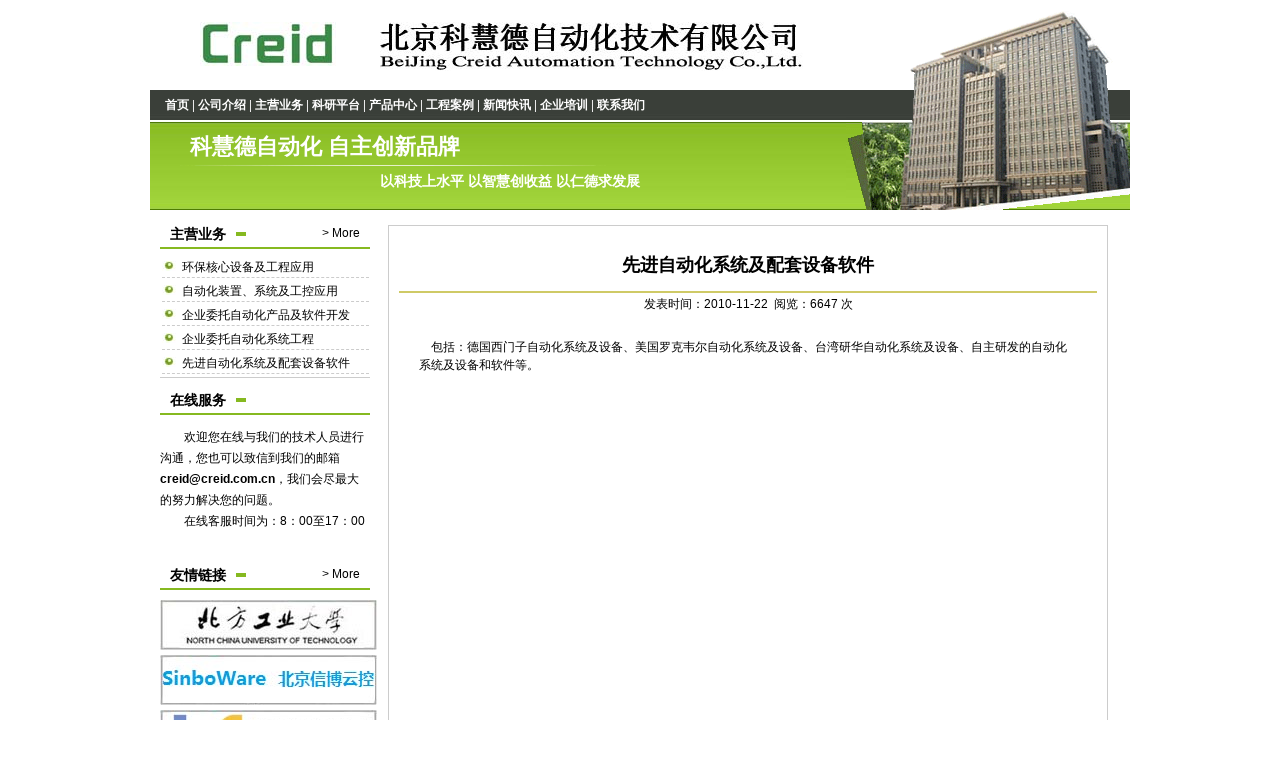

--- FILE ---
content_type: text/html
request_url: http://creid.com.cn/news.asp?newsid=631
body_size: 2473
content:
<!DOCTYPE html PUBLIC "-//W3C//DTD XHTML 1.0 Transitional//EN" "http://www.w3.org/TR/xhtml1/DTD/xhtml1-transitional.dtd">
<html xmlns="http://www.w3.org/1999/xhtml">
<meta http-equiv="Content-Type" content="text/html; charset=gb2312" />
<title>北京科慧德自动化技术有限公司</title>
<link href="style/MainStyle.css" tppabs="style/MainStyle.css" rel="stylesheet" type="text/css">
<body>
<div id="Subject"><!--主体结构-->
    
<div id="MainHead"><!--页头结构-->
	<div id="HeadTop"></div><!--上边距设定-->
	<div id="HeadLeft">
		<div id="HeadLogo"><img src="images/logo.jpg" alt="北京科慧德自动化技术有限公司" width="136" height="44" /></div>
		<div id="HeadName"><img src="images/title.jpg" alt="北京科慧德自动化技术有限公司" width="430" height="50" /></div>
		<div id="HeadBanner">
			<div id="HeadNavigation">
				<h5><a class="white" href="index.asp">首页</a> | <a class="white" href="newscata.asp?cataid=2">公司介绍</a> | <a class="white" href="newsmore.asp?cataid=28">主营业务</a> | <a class="white" href="newsmore.asp?cataid=25">科研平台</a> | <a class="white" href="products/index.html" target="_blank">产品中心</a> | <a class="white" href="newsmore.asp?cataid=22">工程案例</a> | <a class="white" href="newsmore.asp?cataid=15">新闻快讯</a> | <a class="white" href="newsmore.asp?cataid=21">企业培训</a> | <a class="white" href="newscata.asp?cataid=4">联系我们</a></h5>
			</div>
			<div id="HeadBannerF">
				<h3>科慧德自动化 自主创新品牌</h3>
				<img src="images/top-xuxian.jpg" width="426" height="1" />
				<h4>以科技上水平 以智慧创收益 以仁德求发展</h4>
			</div>
		</div>
	</div><!--页头左侧结构-->
	<div id="HeadRight"><img src="images/top-pic.gif" width="284" height="200" /></div><!--页头右侧图片位置-->
</div>
	<div id="MainNews">
	    <div class="NewsTop"></div>
	    
	<div id="NewsRight">
		<div class="TextColumnR">
			<div class="ColumnTop">
				<h1 class="ColumnTopT">主营业务</h1>
				<div class="ColumnTopL"></div>
				<div class="ColumnMore">
					<a href="newsmore.asp?cataid=28" target="_blank"><span class="more">>&nbsp;More</span></a>					</div>
			</div>
			<ul>
				
				<li>
					<a href="news.asp?newsid=698" target="_blank">
					环保核心设备及工程应用</a>
				</li>
				
				<li>
					<a href="news.asp?newsid=634" target="_blank">
					自动化装置、系统及工控应用</a>
				</li>
				
				<li>
					<a href="news.asp?newsid=633" target="_blank">
					企业委托自动化产品及软件开发</a>
				</li>
				
				<li>
					<a href="news.asp?newsid=632" target="_blank">
					企业委托自动化系统工程</a>
				</li>
				
				<li>
					<a href="news.asp?newsid=631" target="_blank">
					先进自动化系统及配套设备软件</a>
				</li>
				
			</ul>
		</div>
		<div class="TextColumnT">
			<div class="ColumnTop">
				<h1 class="ColumnTopT">在线服务</h1>
				<div class="ColumnTopL"></div>
			</div>
			<p class="neirong">&nbsp;&nbsp;&nbsp;&nbsp;&nbsp;&nbsp;&nbsp;&nbsp;欢迎您在线与我们的技术人员进行沟通，您也可以致信到我们的邮箱<b><a href="mailto:creid@creid.com.cn">creid@creid.com.cn</a></b>，我们会尽最大的努力解决您的问题。<br />&nbsp;&nbsp;&nbsp;&nbsp;&nbsp;&nbsp;&nbsp;&nbsp;在线客服时间为：8：00至17：00</p>
		</div>
		<div class="TextColumnT">
			<div class="ColumnTop">
				<h1 class="ColumnTopT">友情链接</h1>
				<div class="ColumnTopL"></div>
				<div class="ColumnMore">
					<a href="newscata.asp?cataid=2" target="_blank"><span class="more">>&nbsp;More</span></a>
				</div>
			</div>
			<div class="MainLink"><a href="http://www.ncut.edu.cn"><img src="images/lianjie01.jpg" alt="北方工业大学" border="0" /></a></div>
			<div class="MainLink"><a href="http://www.sinboware.com"><img src="images/lianjie02.jpg" alt="信博云控" border="0" /></a></div>
			<div class="MainLink"><a href="http://www.infau.com"><img src="images/lianjie03.jpg" alt="中国信息自动化网" border="0" /></a></div>
		</div>
	</div>

		<div id="NewsMidCon">
	      
			<div id="newsbody">
				<h2 align="center" id="newstitle">先进自动化系统及配套设备软件</h2>
				<div align="center" id="newstime">发表时间：2010-11-22&nbsp;&nbsp;阅览：6647 次</div>
				<div id="newsmain">
				    <P class=newsneirong>&nbsp;&nbsp;&nbsp;&nbsp;包括：德国西门子自动化系统及设备、美国罗克韦尔自动化系统及设备、台湾研华自动化系统及设备、自主研发的自动化系统及设备和软件等。</P>
				</div>
			</div>
		</div>
		<div class="Clear">
	</div>
		<div class="Clear">
	<div id="MainFoot"><!--页脚结构-->
	<div id="FootNavigation">
		<h5><a class="white" href="#">关于我们</a> | <a class="white" href="#">法律声明</a> | <a class="white" href="#">人才招聘</a> | <a class="white" href="#">联系我们</a> | <a class="white" href="#">网站导航</a> | <a class="white" href="http://mail.creid.com.cn/">企业邮箱</a> | <a class="white" href="index.asp">返回首页</a><span class="FootLeft">www.creid.com.cn&nbsp;&nbsp;&nbsp;&nbsp;</span></h5>
	</div>
	<h6>版权所有&copy;2011-2013&nbsp;&nbsp;北京科慧德自动化技术有限公司&nbsp;&nbsp;&nbsp;&nbsp;<a href="https://beian.miit.gov.cn/" target="_blank">京ICP备11000220号-1</a>&nbsp;&nbsp;&nbsp;&nbsp;
	<br />地址：北京市石景山区晋元庄路5号&nbsp;&nbsp;邮编：100144 &nbsp;&nbsp;联系电话：010-88803372-800/803/808</h6>
</div>

</div>
</body>
</html>


--- FILE ---
content_type: text/css
request_url: http://creid.com.cn/style/MainStyle.css
body_size: 2555
content:
body{
   margin:0px;
   font-family: Arial,sans-serif,"宋体","楷体","黑体";
   line-height: 1.1;	
   font-size:9pt;
	}
/*新闻字体*/
.news{
font-size:12px;
color:#000000;
}
a:link{
   color:#000;
   font-size:12px;
   text-decoration: none; 
   }
a:visited{
	color:#000;
	text-decoration: none;
}
a:hover {
	color:#0099FF;
	text-decoration: none;
}
a:active {
	color:#000;
	text-decoration: none;
}
a.white:link{
    color:#FFFFFF;
}
a.white:visited{
    color:#FFFFFF;
}
a.indmore:visited{
	color:#8b2;
}
a.black:link{
    color:#000000;
}
ul{
   list-style-type: none;
   margin:5px 0px 0px 2px;
   padding:0px;
}
li {
   list-style: none;
   }
li a { 
   display: block; 
   background: #fff url(../images/t-2.jpg) no-repeat center left; 
   width: 90%;
   height:14px;
   padding: 7px 10px 2px 20px; 
   border-bottom: dashed 1px #ccc;
   margin: 0px;  
   }
h1{/*栏目字体*/
font-family:"宋体","楷体_GB2312";
font-size: 120%;
color: #000000;
}
h3{
font-family: "宋体";
font-size: 180%;
color: #ffffff;
}
h4{
font-family: "宋体";
font-size: 120%;
color: #ffffff;
}
h5{/*导航字体*/
font-family: "宋体";
font-size: 110%;
color: #ffffff;
}
h6{/*页脚版权信息字体*/
font-family: "宋体";
font-size: 100%;
color: #000000;
line-height:1.5;
}
.neirong{
line-height:1.8;
}
.Clear {
  clear: both;
  }
/***********************************************/
/*首页主体结构                                 */
/***********************************************/
#Subject{
	padding:0;
	margin:0px auto;
	width:980px;
	min-height:500px;
	max-height:none;
	background-color:#FFFFFF;
	}
#MainHead,#MainNews,#MainFoot {
	margin:0px auto;
	width:100%;
	}
#MainHead{
	height:210px;
	}
#MainNews{
	min-height:560px;
	max-height:none;
	}
#MainFoot{
	height:120px;
	margin:0px auto;
	}
/***********************************************/
/*首页页头结构                                 */
/***********************************************/
#HeadTop{
	height:10px;
	}
#HeadLeft,#HeadRight{
	position:relative;
	float:left;
	height:200px;
	}
#HeadLeft{
    width:696px;
	}
#HeadRight{
	width:284px;
	}
/**页头左侧信息**/
#HeadLogo,#HeadName,#HeadBanner{
      position:relative;
	  float:left;
      }
/**页头左侧logo与公司名称信息**/
#HeadLogo{
	  height:80px;
	  width:200px;
      }
#HeadLogo img{
	  padding:12px 0 0 50px;
      }
#HeadName{
	  height:80px;
	  width:480px;
      }
#HeadName img{
	  padding:12px 0 0 30px;
      }
/**页头左侧导航与Banner信息**/
#HeadBanner{
	  height:120px;
	  width:100%;
	  background-image:url(../images/top-b.jpg);
      }
#HeadNavigation{
	width:690px;
	height:30px;
	}
	#HeadNavigation h5{
		padding:8px 0px 0px 15px;
		margin:0;
		}
#HeadBannerF{    /**页头左侧Banner信息**/
	width:670px;
	height:90px;
	}
	#HeadBannerF h3{
		padding:16px 0px 0px 40px;
		margin:0;
		}
	#HeadBannerF img{
		padding:6px 0px 0px 30px;
		}
	#HeadBannerF h4{
		padding:8px 0px 0px 230px;
		margin:0;
		}
/***********************************************/
/*公司介绍等栏目结构                           */
/***********************************************/
.NewsTop{
    height:15px;
	width:100%;
	}
/*框架结构*/
#NewsMid, #NewsRight{
	position:relative;
	float:left;
	padding:0;
	}
#NewsMid{
	width:742px;
	height:600px;
	border-right:#CCCCCC solid 1px;
	}
#NewsRight{/*框架右侧结构*/
	width:228px;
	height:550px;
	}
/*栏目结构*/
.TextColumnF, .TextColumnS, .TextColumnR{
	position:relative;
	float:left;
    margin:2px 0px 0px 10px;
	padding:0px 0px 10px 0px;
	border-bottom: solid 1px #ccc;
	}
.TextColumnF{/*四行新闻栏目结构*/
	height:120px;
	width:350px;
	}
.TextColumnS{/*五行新闻栏目结构*/
	height:140px;
	width:350px;
	top:15px;
	}
.TextColumnR{/*首页左侧栏目结构*/
	height:140px;
	width:210px;
	}
.TextColumnR li a { 
   width: 85%;
   }
.TextColumnT{/*首页左侧栏目结构*/
	position:relative;
	float:left;
    margin:15px 0px 0px 10px;
	padding:0px 0px 10px 0px;
	height:150px;
	width:210px;
	}
.MainLink{/*友情连接*/
	margin:0;
	padding:10px 0px 5px 0px;
	height:40px;
	width:100%;
    }
/*首页滚动图片设置*/
#NewsMidPic{
	position:relative;
	float:left;
	margin: 0;
	padding:10px 10px;
	height:130px;
	width:720px;
	}
	#NewsMidPic p{
	padding: 0px 10px 2px 10px;
	width:140px;
	line-height:2;
	text-align:center;	
    }
/*栏目结构分割线*/
#NewsMidLF,#NewsMidLS,#NewsMidLR{
	position:relative;
	float:left;
	padding:0;
	border-right:#CCCCCC solid 1px;
	}
#NewsMidLF{
	height:310px;
	width:371px;
	}
#NewsMidLS{
	height:140px;
	width:371px;
	}
#NewsMidLR{
	height:310px;
	width:200px;
	}
/*栏目内部标题结构*/
.ColumnTop{
	margin:0;
	padding:0;
	height:20px;
	width:100%;
	border-bottom: 2px solid #86b920;
    }
	   .ColumnTopT,.ColumnTopL{
	       position:relative; 
		   float:left;
		   }
	   .ColumnTopT{
	       margin:0px;
		   padding:0px 0 0 10px;
		   }
	   .ColumnTopL{
	       margin:5px 10px;
		   width:10px;
	       border-bottom: 4px solid #86b920;
		   }
	   .ColumnMore{
	       position:relative;
		   float:right;
		   right:10px;
		   }
/*公司介绍内部结构*/
#Product{
    margin:8px 5px 2px 5px;
	height:96px;
	}
    #Product img{
	float: left;
	margin:2px;
	padding:1px;
	border:1px solid #ccc;
	}
    #Product p{
	padding: 2px 0px 2px 0px;
	line-height:1.5;
	}
/***********************************************/
/*二级页面等结构                           */
/***********************************************/

/*框架结构*/
#NewsMidCon,#NewsSMid,#NewsSRight, #NewsRight{
	position:relative;
	float:left;
	padding:0;
	}
#NewsMidCon{
	width:740px;
	}
#NewsSMid{
    margin:2px 10px 0px 10px;
	width:490px;
	min-height:540px;
	max-height:none;
	border-left:1px solid #ccc;
	border-right:1px solid #ccc;
	}
#NewsSRight{/*框架右侧结构*/
	width:228px;
	padding:0;
	}
#NewsNavigation{
    padding:0 10px;
	}
/***********************************************/
/*newsbody栏目内部设置                         */
/***********************************************/
#newsbody{
    margin:0px 10px;
	padding:10px;
	border: solid 1px #ccc;
	min-height:500px;
    max-height:none;
    }
	#newstitle{
	    margin:10px 0px 5px 0px;
		padding:10px 0px 5px 0px;
	    height:30px;	
	    border-bottom: 2px solid #cfca66;
		}
	#newstime{
	    margin:5px 0px;
		}
	#newsmain{
		padding:10px 20px;
		line-height:1.5;
		}
	#newsmore-body{
	    margin:5px 20px;
		}
	.newsmore-main{ 
		margin: 10px 0 6px 0; 
		padding: 0 0 1px 0;  
		}
		.newsmore-main li { list-style: none; }
		.newsmore-main li a { 
			display: block; 
			background: #fff url(../images/news-title-pic.jpg) no-repeat center left; 
			width: 100%; 
			padding: 7px 10px 2px 20px; 
	        border-bottom: solid 1px #eee;
			margin: 0px;  
		}
/***********************************************/
/*页尾结构                                     */
/***********************************************/
#FootNavigation{
    padding:0px;
	margin:10px auto;
    width:940px;
	height:25px;
	background-color:#86b920;
	}
	#FootNavigation h5{
		padding:5px 0px 0px 15px;
		margin:0;
		}
	.FootLeft{
		float:right;
		}
#MainFoot h6{
    padding:15px 0px 0px 0px;
	margin:0;
	text-align:center;
	}